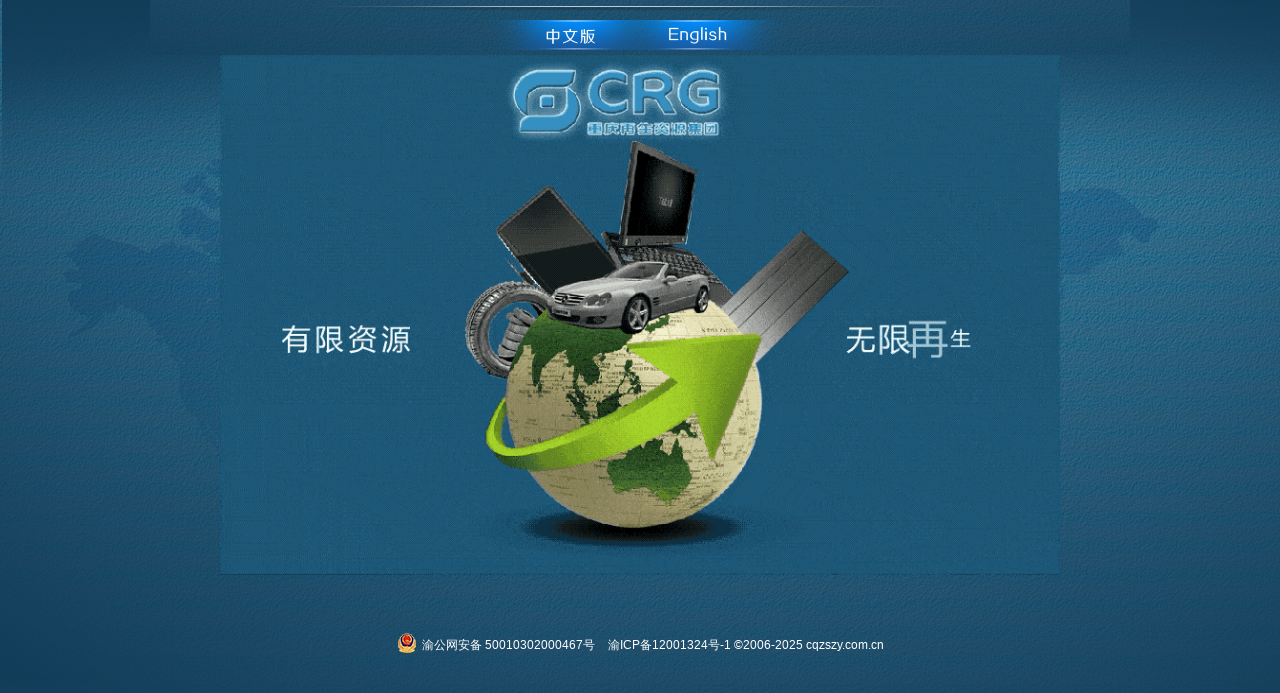

--- FILE ---
content_type: text/html
request_url: http://cqzszy.com.cn/
body_size: 2876
content:
<!DOCTYPE html PUBLIC "-//W3C//DTD XHTML 1.0 Transitional//EN" "http://www.w3.org/TR/xhtml1/DTD/xhtml1-transitional.dtd">
<html xmlns="http://www.w3.org/1999/xhtml">
<head>
<meta http-equiv="Content-Type" content="text/html; charset=utf-8" />
<title>欢迎访问重庆市再生资源（集团有限公司）</title>
<meta name="keywords" content="再生资源,可再生资源,再生资源网,再生资源回收,再生资源回收公司,再生资源回收企业	,再生资源回收利用,再生资源回收体系">
<meta name="description" content="重庆市再生资源（集团）有限公司是重庆市供销合作总社直属的全市性集团公司，是重庆市循环经济试点企业和再生资源回收体系建设试点企业。集团发展历史悠久，其前身为1956年成立的重庆市物资回收总公司，于2009年1月重组成立，注册资本1.72亿元，主营废金属、废电子产品、废纸等再生资源的回收和加工利用、报废汽车回收拆解、铝产品加工、货物进出口、典当、物业、房地产开发等业务。集团年回收处理各类再生资源物资达50万吨，回收拆解报废汽车10万辆。">
<link href="css/index.css" rel="stylesheet" type="text/css">
</head>

<body class="welcome">
<div class="wel_box">
<div class="wel_btm"><a href="index.php"><img src="img/inp_cn.jpg" /></a><a href="/en/index.php"><img src="img/inp_en.jpg" border="0" /></a></div>
<div class="wel_fla">
	<img width="840" height="520" src="img/home-min.gif" />
<!--   <object classid="clsid:D27CDB6E-AE6D-11cf-96B8-444553540000" codebase="http://download.macromedia.com/pub/shockwave/cabs/flash/swflash.cab#version=7,0,19,0" width="876" height="550">
    <param name="movie" value="img/home.swf" />
    <param name="quality" value="high" />
	<param name="wmode" value="transparent" />
    <embed src="img/home.swf" quality="high" pluginspage="http://www.macromedia.com/go/getflashplayer" type="application/x-shockwave-flash" width="876" height="550"></embed>
  </object> -->
</div>
<br>
<br>
<a target="_blank" href="http://www.beian.gov.cn/portal/registerSystemInfo?recordcode=50010302000467" style="display:inline-block;text-decoration:none; background:url(http://www.cqzszy.com.cn/img/gabeian.png) 0 0px no-repeat; padding-left:20px;line-height:2em;"><span style="margin: 0px 10px 0px 5px;"><font color="#fff">渝公网安备 50010302000467号</font></span></a>
<!--  <a href="http://www.beian.gov.cn/portal/registerSystemInfo?recordcode=50010302000467" target="_blank">公安机关备案号 50010302000467</a>-->
<a href="http://beian.miit.gov.cn" target="_blank"  style="display:inline-block;text-decoration:none;"><font color="#fff">渝ICP备12001324号-1</font></a>   <font color="#fff">©2006-2025 cqzszy.com.cn</font>
<!-- <br> 网监备案：50010301500715 -->
</div>
</body>
</html>


--- FILE ---
content_type: text/css
request_url: http://cqzszy.com.cn/css/index.css
body_size: 18649
content:
body, th, td, input, select, textarea{font-family:' Tahoma ','Verdana','Arial', 'Helvetica';font-size:12px;padding:0;margin:0;}
body{text-align:center; background:url(../img/ind_bg.jpg) no-repeat #fff ; background-position:top; }
p{line-height:1.5em;margin:1em auto;color:#666666}
/*a{color:#888888;text-decoration:none}
a:hover{color:#0066CC;text-decoration:underline}*/
body.welcome{text-align:center; background:url(../img/home.jpg) no-repeat #184561 ; background-position:top; }
a{color:#0066CC;text-decoration:none}
a:hover{color:#888888;text-decoration:underline}

a.link{display:block;color:#444;line-height:1.3em;padding-left:6px;background:transparent url(../images/arrows.gif) scroll 0 5px no-repeat}
a.link:hover{color:#06c;text-decoration:underline} 
img {border:0; margin: 0px; padding: 0px;}
HTML {SCROLLBAR-FACE-COLOR: #f5f5f5; SCROLLBAR-HIGHLIGHT-COLOR: #fbfbfb; SCROLLBAR-SHADOW-COLOR: #ccc; SCROLLBAR-3DLIGHT-COLOR: #ccc; SCROLLBAR-ARROW-COLOR: #330000; SCROLLBAR-TRACK-COLOR: #f6f6f6; SCROLLBAR-DARKSHADOW-COLOR: #fbfbfb}
div { word-break:break-all;}
li {list-style-type: square; list-style: none;}
.hackbox{border-top:1px solid transparent !important;margin-top:-1px !important;border-top:0;margin-top:0;clear:both;visibility:hidden; font-size: 0px/0px; height: 1px;}
.hackbox2{border-top:3px solid transparent !important;margin-top:-1px !important;border-top:0;margin-top:0;clear:both;visibility:hidden; font-size: 0px/0px; height: 1px;}

#container{margin:0;padding:0 0 0 0;text-align:center;}
/* Head */
#header{width:980px;margin:0 auto;text-align:left;}
.top {width:980px;margin:0 auto;text-align:left;}
.top_logo { float:left; width: 500px; height: 115px; background: url(../img/logo.png) transparent no-repeat 0px 0px ;}
.top_search{float:left; margin-top:38px; margin-left:140px; width:316px; height:33px; background:url(../img/search_input.jpg) no-repeat;}

/*
.top_logo { float:left; width: 360px; height: 115px; background: url(../img/logo.jpg) transparent no-repeat 0px 0px ;}
.top_search{float:left; margin-top:38px; margin-left:280px; width:316px; height:33px; background:url(../img/search_input.jpg) no-repeat;}
*/

.top_dh {width:980px; height: 39px;}
.top_dh ul {margin: 0px; padding: 0px;  border: 0px; list-style-type: none;}
.top_dh li {float:left;  display: inline; list-style-type: none; width:108px; height: 39px; text-align: center; font-family: "Microsoft yahei";}
.top_dh li.li_end {float:left; width: 4px; height: 39px; font-size:0px/0px;}
.top_banner {width: 980px;}

/*main*/
#main{margin:0 auto;width:980px;}
#content{width:980px; margin:0 auto; border: 0px solid #DCDCDC;  margin-bottom:10px; background:#FFFFFF; }
#buess{width:978px; margin:0 auto; border-left: 1px solid #DCDCDC; border-right: 1px solid #DCDCDC;  margin-bottom:10px; }
/*welcome*/
.wel_box {
	width: 980px;margin:0 auto;
}
.wel_fla {
	width:980px; height: 550px; margin: 0px; padding: 0px; border: 0px; 
}
.wel_btm {
	width:980px; height: 35px; margin: 0px; padding: 0px; border: 0px; background: url(../img/inp_bg.jpg) no-repeat 0px 0px; text-align: center; padding-top:20px; 
}
.jt_show {
	border-bottom:1px dotted #ccc; width: 100%; height: 140px; margin-bottom:15px; 
}
.jt_show img {
	float: left; 
}
.jt_show span {
	float: left; margin-left:10px; font-size:14px; font-weight:bold; color: #000; padding-top:68px; 
}
/*ALL*/
.main_left{
	float:left; width: 228px; background: url(../img/main_dh_bg.gif) repeat-x; padding-left:40px; padding-top:9px;
}
.cp_menu {
	width:216px;
}
.cp_menu_t {
	 width: 216px; height: 46px;
}
.cp_menu_li { width:216px; padding-top:13px;  text-align: left; /*background: url(../img/menu_bg.gif) no-repeat 0px bottom;*/  _height:305px; min-height:260px;  }
ul#menuList { padding:0;margin:10px 0px 0px 0px;list-style-type:none;}
ul#menuList li{ margin:0px; padding:0px; line-height:36px; font-size:14px;}
ul#menuListli{ height:35px; line-height:35px; font-size:13px; }
ul#menuList li a{background:none; width:172px; height:35px; display:block; overflow:hidden;padding-left:40px; color:#333;}
ul#menuList li a:hover{background:url(../img/hover.jpg) no-repeat; width:172px; height:35px; display:block; overflow:hidden;padding-left:40px; color:#fff; text-decoration:none; }
.left_menu1 li a{background:none; width:201px; height:35px; display:block; overflow:hidden;padding-left:25px; color:#333;}
.left_menu1 li a:hover{background:url(../img/hover.jpg) no-repeat; width:201px; height:35px; display:block; overflow:hidden;padding-left:25px; color:#fff;}
.left_ban {
	width:216px; margin-top:10px; 
}
.main_right{
	float:left; width: 710px;
}
.main_dh {
	 width:100%; height: 44px; line-height: 44px; background: url(../img/main_dh_bg.gif);
}
.main_dh_l {
	float: left; width:180px; background: url(../img/main_dh_l.gif) no-repeat 0px 0px; font-size:14px; font-weight:bold; color: #000; text-align: left; padding-left:40px;
}
.main_dh_r {
	float: right; text-align: right; padding-right:10px; font-size: 12px; color: #7F7F7F; 
}
#stuffbox{margin:15px 20px; line-height: 22px; text-align: left; }
#newsList li span{ float:right; font-size:12px;}
ul#newsList { padding:0;margin:10px 0px 0px 0px;list-style-type:none;}
ul#newsList li{ margin:0px; padding:0px; line-height:36px; font-size:14px;  list-style: none; padding:0 0 0 25px; background: url(../img/list_dian.gif) no-repeat 10px 14px;}
.page{ text-align:center; padding:20px 10px;font-size:12px; color:#666;font-family:宋体;}
.page a{ background:#f3f3f3; font-size:12px; color:#666; margin:0 3px;padding:0px 8px;text-decoration:none;height:20px;line-height:20px;display:inline-block;}
.page a:hover {background:#09affb;color:#fff;text-decoration:none;}
.page .act{ background:#09affb;color:#fff;text-decoration:none;}
.txt_lin {
	padding:5px; 
}


/*news_all*/
.newsDetail {
	MARGIN-BOTTOM: 0px; PADDING-BOTTOM: 0px;
}
.newsDetail P {
	FONT-SIZE: 14px
}
.newsDetail .postDate {
	PADDING-RIGHT: 10px; PADDING-LEFT: 0px; PADDING-BOTTOM: 5px; COLOR: #888; PADDING-TOP: 10px; BORDER-BOTTOM: #ccc 1px solid; TEXT-ALIGN: right
}
.newsDetail #newsconttitle {
	MARGIN: 20px 0px; COLOR: #000; TEXT-ALIGN: center; 
}
.newsDetail #newsconttitle h1 {
	FONT-SIZE: 24px; font-weight:bold; MARGIN: 3px 0px; color:#025DAC; font-family: "Microsoft yahei"; line-height:30px;;
}
.newsDetail #newsconttitle p{
	width:100%; font-size:12px; height:20px; line-height:20px; padding:15px 0;  text-align: left; margin:0; color:#919191; border-bottom:1px solid #ccc;
}
.newsDetail #newsconttitle span{ float:right;}
.newsDetail #newsconttitle .h3 {
	FONT-WEIGHT: normal; FONT-SIZE: 16px; MARGIN: 3px 0px
}
.newsDetail .detailCnt A {
	COLOR: #0046ad
}
.newsDetail #newscontent{ line-height:22px; color:#000;  display:inline; font-size:14px;  }
#articeBottom{ width:100%;font-size:12px;text-align:right; margin:6px 0 10px 0; padding-top:10px;}
#articeBottom span{ float:left;}
#articeBottom span a{ font-size:12px;}
#articeBottom span a:hover{ color:#0099FF;}
#articeBottom{ background: url(../img/dashed.gif) repeat-x left top;}
.border_tb {
	border-top: 1px solid #DCDCDC; border-bottom: 1px solid #DCDCDC;
}

/*zaixianshoufei*/
.cp_zxsf {
	width:216px; height: 501px;
}
.sfList { padding:0;list-style-type:none; border-bottom: 1px solid #dcdcdc; height: 39px; padding-top:10px;}
.sfList ul {
	margin: 0px; border: 0px; padding: 0px;
}
.sfList ul li{ float:left; margin:0px; padding:0px; line-height:30px; font-size:14px;  }
.sfList ul li.li_wd250 {
	width: 250px; padding-left:10px; font-weight:bold;
}
.sfList ul li.li_wd150 {
	width: 130px; padding-left:10px; font-weight:bold;
}
.sfList ul li.li_wd240 {
	width: 240px; padding-left:10px; font-weight: normal; font-size:12px;
}
.sfList ul li.li_wd550 {
	width: 640px; padding-left:10px; font-weight: bold;
}
.sfList ul li.li_wd350 {
	width: 640px; padding-left:85px; font-weight: bold;
}
.sfList ul li.li_wd550 font {
	 color: red; font-size: 12px; font-weight: normal; margin-left:10px; 
}
.sfList2 { padding:0;list-style-type:none; border-bottom: 1px solid #dcdcdc; height: 119px; padding-top:10px;}
.sfList2 ul {
	margin: 0px; border: 0px; padding: 0px;
}
.sfList2 ul li{ float:left; margin:0px; padding:0px; line-height:30px; font-size:14px; font-weight: bold; padding-left:10px;  }
/*login*/
#login_all {margin:0 auto;width:980px; background: #fff; }
.login_logo {
	float: left; width:270px; height:60px; background: url(../img/login_logo.gif) no-repeat 0px 0px;
}
.login_menu {
	float: right; width:670px; height: 30px; font-size: 12px; line-height: 30px; text-align: right; padding-right:10px; margin-top:20px; margin-right:12px;   background: #EBF3FF; color: #0c599b;
}
.login_banner {
	float:left; width: 896px; margin: 12px; height: 320px; background: url(../img/login_banner.jpg) no-repeat 0px bottom; padding-right:60px;
}
.login_box {
	float: right; width:347px; background: #fff; padding: 4px; height: 295px;
}
.login_all {
	border: 1px solid #ACC3E3; width:305px; height: 253px; padding: 20px;
}
.login_txt {
	width: 100%; font-size:16px; font-weight:bold; color: #000; line-height: 30px; text-align: left;
}
.login_line {
	width: 100%; padding-top:10px;
}
.login_pas {
	width: 100%; text-align: right; padding-top:10px;
}
.login_pic {
	width: 100%; text-align: left; padding-top:20px;
}
/*pex_index*/
.px_banner {
	float:left; width: 956px; margin: 12px; height: 202px; background: url(../img/login_banner.jpg) no-repeat 0px bottom; 
}
.px_main {
	float:left; width: 960px; margin: 12px;
}

.px_left{ float:left; width:220px; margin:5px;}
.px_left_kh{ float:left;height:10px; margin:auto;}
.px_left_titleb{margin:auto; width: 218px; /* height:185px;background:url(../img/train_3.jpg) no-repeat 0px 0px;font-size:12px; color:red; height:125px; padding-left:80px; padding-top:60px;*/}
.px_left_titleb2{margin:auto; width: 138px;margin-top:10px; background:url(../img/train_3.jpg) no-repeat 0px 0px;font-size:12px; color:red; height:125px; padding-left:80px; padding-top:60px;}

.px_left_ccl{margin-left:12px; margin-right:12px; height: 150px;width: 217px;}
.px_border {border: 1px solid #CBCBCB;}

.login_two {
	float:left; width: 954px;margin: 12px; margin-top:0px; margin-bottom:0px;   border: 1px solid #11499e; height: 37px; background: url(../img/login_px_bg.jpg);
}
.two_l {
	float: left; width:239px; height: 37px; background: url(../img/li_l_bg.jpg) no-repeat 0px 0px; line-height: 37px; padding-left:15px; text-align: left; color: #000; font-size:12px;
}
.two_r { padding:0;list-style-type:none;}
.two_r ul {
	margin: 0px; border: 0px; padding: 0px;
}
.two_r ul li{ float:left; margin:0px;width:85px; padding-top:12px; font-size:12px; font-weight: bold;  color: #fff; }
.two_r a{color:#ffffff;text-decoration:none}
.two_r a:hover{color:#ffffff;text-decoration:none}
.px_left {
	float: left; width:240px;
}
.px_right {
	float: left; width:700px;
}
.right_fla {
	float: left; width:260px; height: 175px; margin-right:18px;
}
.rigth_vlist { float:left;}

/*buess*/
.main_sea {
	 width:100%; height: 44px; line-height: 44px; background: url(../img/buess_tel.jpg) #f9f9f9 no-repeat 10px 9px ; border-top: 1px solid #DCDCDC; border-bottom: 1px solid #DCDCDC;
}
.sea_box {
	float:right; background: url(../img/buess_sea.jpg) no-repeat 10px 14px ; padding-left:80px;  padding-right:20px;
}
.sea_box p{
	float: left; 
}
.sea_box font {
	float:left; margin-left:10px; border: 0px; padding: 0px; margin-top:10px;  
}
.buess_l {
	float: left;width:213px; 
}
.buess_menu { width:213px; padding:0;list-style-type:none; }
.buess_menu ul {
	margin: 0px; border: 0px; padding: 0px;
}
.buess_menu ul li{ float:left; width:163px; border-bottom:1px solid #DCDCDC; padding:0px; line-height:40px; font-size:14px; font-weight: bold; padding-left:50px; background: url(../img/buess_menu_bg.jpg) no-repeat 30px 12px;  text-align: left; }

.buess_r {
	 float: right; width:764px;border-left: 1px solid #DCDCDC; 
}
.buess_r ul {
	margin: 0px; border: 0px; padding: 0px;
}
.buess_r ul li{ float:left; width:171px;  padding:10px;  font-size:14px;   }
.r_box {
	width: 155px; border: 1px solid #DCDCDC; height: 200px; padding:7px; 
}
.r_box_img {
	width: 155px; height: 134px; padding-top:16px;
}
.r_box_jg {
	width: 155px; text-align: left; font-size:12px; font-weight:bold; color: #fd554a; line-height: 24px;
}
.r_box_txt{
	width: 155px; text-align: left; font-size:12px;  color: #343434; line-height: 24px;
}
.buess_small {
	float:left; width: 193px; border-bottom:1px solid #DCDCDC;  margin: 10px; padding-bottom:10px; margin-bottom:0px; 
}
.buess_small img {
	float:left; border: 1px solid #ccc; width: 65px; height: 48px; padding: 1px; 
}
.buess_small p {
	float:right;  width: 116px; line-height: 18px;  padding: 1px;  margin: 0px; text-align: left;
}
.buess_small font {
	float:right; color: #ff604b; width: 116px; font-size:12px; font-weight:bold; text-align: left;line-height: 20px;
}
.buess_r_list {
	float:left; width:744px; padding: 10px;
}
.buess_name {
	float: left; width:744px; font-size:14px; font-weight:bold; color: #000; text-align: left; line-height: 30px;
}
.buess_sm {
	float: left; width:744px; 
}
.buess_sm_img {
	float: left; width:310px; height: 209px; border: 1px solid #ccc; padding:1px;
}
.buess_sm_name {
	float: right; width:420px; text-align: left; font-size:14px; font-weight:bold; color: #000; line-height: 45px; border-bottom:1px solid #DCDCDC; margin-bottom:10px; 
}
.buess_sm_name font {
	border: 0px; margin: 0px; font-size:18px; color: #cc0000;
}
.buess_sm p {
	float: right; width:420px;  margin: 0px; border: 0px; padding: 0px; text-align: left; line-height:24px;
}
.r_list_js {
	float: left;width: 744px; margin-top:10px;  
}

.js_dh {
	float: left; width:744px; height: 36px; background: url(../img/r_dh_bg.jpg);
}
.js_dh ul {
	margin: 0px; border: 0px; padding: 0px;
}
.js_dh ul li{ float:left; width:65px; font-size:12px; font-weight: bold; }
.js_dh ul li.dh_on {
	float:left; width:63px; border-left:1px solid #ccc; height: 14px; border-top:2px solid #666666; border-right:1px solid #ccc; background: #fff; }
.js_dh ul li.dh_off {
	float:left; width:63px; border-left:1px solid #ccc; height: 14px; border-top:2px solid #666666; border-right:1px solid #ccc; cursor:pointer }	

.js_list {
	float:left;width: 744px;  text-align: left; margin-top:10px; 
}
.js_list img {
	margin-bottom:10px; 
}
.buess_r_qt {
	float:left; width: 744px; font-size:14px; font-weight:bold; color: #444444; border-bottom:2px solid #666666;  text-align: left; line-height: 40px;
}
/*HYPX*/
#content_px {width:980px; margin:0 auto; border: 0px solid #DCDCDC;  padding-bottom:10px; background:#FFFFFF; }


/*footer*/
#footer {margin:0 auto;width:980px;text-align:center;}
.footer_all {width:980px; margin: 0 auto; text-align: center; }
.footer_t {width:980px; margin: 0 auto; text-align:center; height: 37px; background: url(../img/footer_t.gif); line-height: 37px; color:#fff;}
.footer_link {width:980px; margin: 0 auto; text-align:center; height: 26px; line-height: 26px; color:#000;}

.footer_b_l {width:64px;margin: 0 auto; text-align:center; background: #E9E9E9; border-top:3px solid #D6D6D6; line-height: 1.8; padding-top:0px; color: #4A4A4A; height:100px;float:left  }

.footer_b {width:812px;margin: 0 auto; text-align:center; background: #E9E9E9; border-top:3px solid #D6D6D6; line-height: 1.8; padding-top:26px; color: #4A4A4A; height:74px; float:left }

.footer_b1 {width:980px;margin: 0 auto; text-align:center; background: #E9E9E9; border-top:3px solid #D6D6D6; line-height: 1.8; padding-top:26px; color: #4A4A4A; height:74px; float:left }

.footer_b_r {width:104px;margin: 0 auto; text-align:center; background: #E9E9E9; border-top:3px solid #D6D6D6; line-height: 1.8; padding-top:0px; color: #4A4A4A; height:100px;float:left }

.login_img {
	border: 1px solid #9dadc5; font-size:12px;  background: url(../img/loimg_bg.jpg); margin: 0px; padding: 10px; text-align: left; width: 285px;
}

.login_txr {
	border: 1px solid #ccc; font-size:12px; margin: 0px; padding: 5px; text-align: left; width: 135px; height: 16px; font-family: "Microsoft yahei";
}
.login_txr2 {
	border: 1px solid #ccc; font-size:12px; margin: 0px; padding: 5px; text-align: left; width: 385px; height: 16px; font-family: "Microsoft yahei";
}
.login_tra {
	border: 1px solid #ccc; font-size:12px; margin: 0px; padding: 5px; text-align: left; width: 570px; height: 16px; font-family: "Microsoft yahei"; height: 90px;
}
.login_inp {
	border: 1px solid #ccc; font-size:12px; margin: 0px; padding:6px; font-weight:bold; padding-left:12px; padding-right:12px;
}
.login_sea {
	border: 1px solid #ccc; font-size:12px; margin: 0px; padding: 1px; text-align: left; width: 135px; height: 20px; font-family: "Microsoft yahei";
}

.hackbox2{background:#FFFFFF; height:7px;}

#cleft{width:265px; float:left; margin-right:10px; }
#smenuxh { background:url(../img/index_xh.jpg); width:263px; height:48px;font-size:14px; font-family:tahoma; font-weight:bold; color:#FCFCFC; text-align:left;line-height:48px;  }
#smenu{ background:url(../img/index_sm.jpg); width:263px; height:31px;font-size:14px; font-family:tahoma; font-weight:bold; color:#FCFCFC; text-align:left;line-height:31px;}
#slist1{ background:url(../img/index_slist.jpg); height:280px; width:260px; margin-left:1px; line-height:25px; text-align:left}
#slist2{ background:url(../img/index_slist.jpg); height:96px; width:260px; margin-left:1px;}
#slist3{ background:url(../img/index_slist.jpg); height:84px; width:260px; margin-left:1px;}

#cmid{width:464px; float:left; margin-left:7px;}
#smmenu{ background:url(../img/test2_15-b.jpg); width:462px; height:31px;font-size:14px; font-family:tahoma; font-weight:bold; color:#FCFCFC; text-align:left;line-height:31px;}
#smmenu2{ background:url(../img/test2_15-c.jpg); width:462px; height:31px;font-size:14px; font-family:tahoma; font-weight:bold; color:#FCFCFC; text-align:left;line-height:31px;}

#smlist1{ height:200px; width:458px; border: 1px solid #66ccff;}


#cright{width:214px; float:right;margin-left: 10px;}
#sslogo{ width:214px; height:102px;}

.index_left_list{height:26px; line-height:26px; width:248px; margin-left:7px; overflow:hidden; text-align:left;word-wrap:break-word;}
.index_mid_list{ float:left;height:26px; line-height:26px; width:350px; margin-left:7px; overflow:hidden; text-align:left;word-wrap:break-word;}